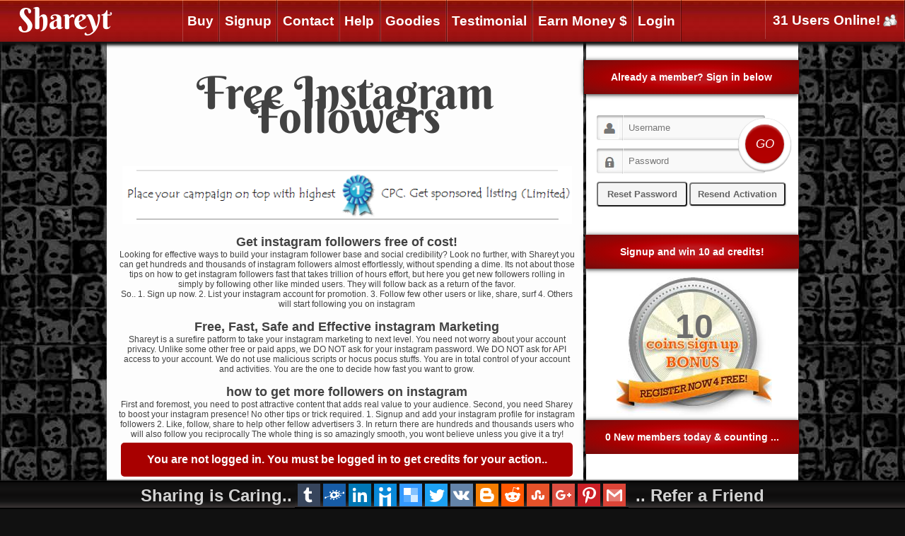

--- FILE ---
content_type: text/html; charset=UTF-8
request_url: https://shareyt.com/xchange.php?p=instafollow
body_size: 6929
content:

<!DOCTYPE html PUBLIC "-//W3C//DTD XHTML 1.0 Transitional//EN" "DTD/xhtml1-transitional.dtd">
<html xmlns="https://www.w3.org/1999/xhtml" xml:lang="en" lang="en">
<head>
<meta http-equiv="Content-Type" content="text/html; charset=UTF-8" />
<meta name="viewport" content="width=device-width, initial-scale=1" /><title>Shareyt - Get Instagram Followers Free and Fast</title>
<meta name="description" content="Shareyt is a free Instagram promotion app. Do you need more instagram followers? Look no further, thousands of like minded users ready to follow, share, like your images. Instagram marketing made easy" />
<meta name="keywords" content="Get free instagram followers, how to get more instagram followers, free instagram folowers, buy instagram followers, need instagram followers, instagram images, instagram promotion, instagram, instagram marketing, shares" />
<link rel="stylesheet" href="stylesheet2019.css" type="text/css" /><script type="text/javascript" src="jquery.js" async="async"></script>


<body>
<div id="bookmarkletref" style="display:none;">off</div>
<div id="refremover" style="display:none;">https://href.li/?</div>
<div class="menu"><div class="menu-wrap">
<a href="/" class="logo">Shareyt</a> 
<ul id="main_menu">
<li><a href="#">Buy</a>
<ul><li><a href="services.php"><b>SEO/ SMM Offers</b></a>
<ul style="width:270px"><li><a href="services.php?buy=facebook-likes-followers">Facebook Marketing Packages</a></li>
<li><a href="services.php?buy=twitter-followers-tweets-likes">Twitter Marketing Packages</a></li>
<li><a href="services.php?buy=youtube-views-likes-subscribers">Youtube & Video Marketing Packages</a></li>
<li><a href="services.php?buy=pinterest-instagram-followers">Pinterest & Instagram Packages</a></li>
<li style="display:none"><a href="services.php?buy=google-plus-one-followers">Google Plus Marketing Packages</a></li>
<li><a href="services.php?buy=social-bookmarking">Social Bookmarking & Sharing</a></li></ul>
</li>
<li><a href="special%20offers%20social%20media%20marketing.php"><b>Ad Spaces</b></a></li>
</ul></li>
<li><a href="register.php">Signup</a></li>
<li><a href="contact.php">Contact</a></li>
<li><a href="#">Help</a>
<ul><li><a href="faq.php"><b>Frequently Asked Questions</b></a></li>
<li><a href="howto.php"><b>How it Works</b></a></li>
<li><a href="update.php"><b>Whats latest</b></a></li>
<li><a href="chat.php"><b>Community Chat</b></a></li>
<li><a href="talktoadmin.php"><b>Talk To Admin</b></a></li></ul></li>
<li><a href="#">Goodies</a>
<ul><li><a href="SocialCounter.php"><b>SocialCounter</b></a></li>
<li><a href="sample.php"><b>Sample Social Shares</b></a></li>
<li><a href="youtube-subscriber-count.php"><b>Youtube Subscriber Counter</b></a></li>
<li><a href="stats.php"><b>Site Statistics</b></a></li>
</ul></li>
<li><a href="testimonials.php">Testimonial</a></li>
<li><a href="get-paid-to-surf-share-like-follow-watch-complete-offers-and-surveys.php">Earn Money $</a></li>

<script type="text/javascript">
function fixloginbox(){
document.getElementById("loginboxes").style.display = "block"; }
function hideloginbox(){
document.getElementById("loginboxes").style.display = "none"; }
</script>
<script defer src="https://static.cloudflareinsights.com/beacon.min.js/vcd15cbe7772f49c399c6a5babf22c1241717689176015" integrity="sha512-ZpsOmlRQV6y907TI0dKBHq9Md29nnaEIPlkf84rnaERnq6zvWvPUqr2ft8M1aS28oN72PdrCzSjY4U6VaAw1EQ==" data-cf-beacon='{"version":"2024.11.0","token":"82dcb855c4414098904c31f9e5b1644b","r":1,"server_timing":{"name":{"cfCacheStatus":true,"cfEdge":true,"cfExtPri":true,"cfL4":true,"cfOrigin":true,"cfSpeedBrain":true},"location_startswith":null}}' crossorigin="anonymous"></script>
</head>
<li><a onmouseover="fixloginbox();" onclick="hideloginbox()" href="#">Login</a>
<ul id="loginboxes" style="margin-left:-260px">
<li style="height:160px; width:344px; display:block; border-left:none"><div class="loginbox" style="height:140px;box-shadow:2px 2px 2px rgb(20, 10, 21);">
<form class="login" method="post" action="" onclick=""><table><tr><td>
<input class="login login_user" name="loginUsername" onclick="fixloginbox()" type="text" placeholder="username" autocomplete="off" style="margin-top:15px; width:140px; margin-left:12px;" />
<input class="login login_password" name="loginPassword" type="password" placeholder="Password" style="width:142px; margin-left:6px; margin-top:15px;">/td></tr></table>					
<input name="login" value="Login" type="submit" style="margin-left:13px; background-color:#A00000; box-shadow:0px 0px 0px rgb(250, 200, 200); border:0px; font-weight:bold; color:#fff; padding:10px 30px; width:318px"/>
</form><br/></div></li>
<table width="320px"><tr><td>
<li style="margin-left:12px; width:158px; height:44px; border-left:none;border-right:none;"><a href="resetpassword.php" style="background-color:#2e2e2e; height:26px"><center>Forgot your password?</center></a></li></td><td>
<li style="width:156px; height:44px; border-left:none"><a href="resendactivation.php" style="background-color:#2e2e2e;border-right:none; height:26px"><center>Resend activation code</center></a></li></td></tr></table>
<li onclick="hideloginbox()" style="margin-left:147px;margin-top:-26px;border:none; border-radius:90px; height:36px; line-height:36px;width:30px;background-color:#2f2f2f;box-shadow:0px 0px 6px rgb(5, 5, 5);padding:2px 8px 8px 8px;font-size:20px;"><a href="#" style="display:inline-block;-webkit-box-sizing:content-box;-moz-box-sizing:content-box; box-sizing:content-box;border:none; color:rgb(0, 0, 0); -o-text-overflow:clip; text-overflow:clip; height:28px; padding:2px 10px; white-space:pre; text-shadow:1px 1px 0 rgba(140,140,140,0.6), -1px -1px 1px rgba(0,0,0,0.67); border:none; background:none; font-size:20px; text-shadow:0px 0px 1px rbg(20, 20, 20);"><b>x</b></a></li>
</ul></li>





<li style="float:right; margin-top:-4px;"><a><table><tr><td>31 Users Online!<td><img src="https://im1.shareyt.com/users_004.png" width="20px" height="20px" alt="active users to share and promote" title="online users"/></td></tr></table></a></li>
</ul>
</div></div>

<div class="footerfix" style="padding-bottom:2px;  color:lightgray;"><center>
<table style="margin-top:-3px"><tr>
<td><font size="5"><b> Sharing is Caring..</b></font></td>
<td>
<table style="background-image:url(https://im2.shareyt.com/social-share-buttons.png); background-repeat:no-repeat;"><tr>
<td><a href="https://href.li/?https://www.tumblr.com/widgets/share/tool?shareSource=legacy&canonicalUrl=&title=&url=https%3A%2F%2Fshareyt.com%2Fxchange.php%3Fp%3Dinstafollow" target="_blank" title="Share this page on tumblr"><div style="width:33px; height:33px"></div></a></td>
<td><a href="https://href.li/?http://www.folkd.com/page/social-bookmarking.html?addurl=https%3A%2F%2Fshareyt.com%2Fxchange.php%3Fp%3Dinstafollow" target="_blank" title="Share this on folkd"><div style="width:33px; height:33px"></div></a></td>
<td><a href="https://href.li/?https://www.linkedin.com/shareArticle?source=&title=&summary=&mini=true&url=https%3A%2F%2Fshareyt.com%2Fxchange.php%3Fp%3Dinstafollow" title="Share on Linkedin" target="_blank"><div style="width:33px; height:33px"></div></a></td>
<td><a id="diigolink" href="https://href.li/?https://www.diigo.com/post?title=&desc=&url=https%3A%2F%2Fshareyt.com%2Fxchange.php%3Fp%3Dinstafollow" target="_blank" title="Bookmark on diigo"><div style="width:33px; height:33px"></div></a></td>
<td><a id="deliciouslink" href="https://href.li/?http://delicious.com/post?url=https%3A%2F%2Fshareyt.com%2Fxchange.php%3Fp%3Dinstafollow&title=" target="_blank" title="Bookmark on Delicious"><div style="width:32px; height:33px"></div></a></td>
<td><a id="twitterlink" href="https://href.li/?https://twitter.com/intent/tweet?text=&url=https%3A%2F%2Fshareyt.com%2Fxchange.php%3Fp%3Dinstafollow&related=" target="_blank" title="tweet this"><div style="width:32px; height:33px"></div></a></td>
<td><a href="https://href.li/?http://vk.com/share.php?url=https%3A%2F%2Fshareyt.com%2Fxchange.php%3Fp%3Dinstafollow" target="_blank" title="Share on vkontakte"><div style="width:32px; height:33px"></div></a></td>
<td><a id="bloggerlink" href="https://href.li/?https://www.blogger.com/blog-this.g?t&u=https%3A%2F%2Fshareyt.com%2Fxchange.php%3Fp%3Dinstafollow&n=" target="_blank" title="Save this to Blogger"><div style="width:32px; height:33px"></div></a></td>
<td><a href="https://href.li/?https://www.reddit.com/submit?url=https%3A%2F%2Fshareyt.com%2Fxchange.php%3Fp%3Dinstafollow&title=" target="_blank" title="Submit story to reddit"><div style="width:32px; height:33px"></div></a></td>
<td><a href="https://href.li/?http://www.stumbleupon.com/submit?url=https%3A%2F%2Fshareyt.com%2Fxchange.php%3Fp%3Dinstafollow" target="_blank" title="Save on Stumbleupon"><div style="width:32px; height:33px"></div></a></td>
<td><a href="https://href.li/?https://plus.google.com/share?url=https%3A%2F%2Fshareyt.com%2Fxchange.php%3Fp%3Dinstafollow" target="_blank" title="Share on Google Plus"><div style="width:33px; height:33px"></div></a></td>
<td><a href="https://href.li/?https://www.pinterest.com/pin/find/?url=https%3A%2F%2Fshareyt.com%2Fxchange.php%3Fp%3Dinstafollow" target="_blank" title="Pin this on Pinterest"><div style="width:33px; height:33px"></div></a></td>
<td><a id="gmaillink" href="https://href.li/?https://mail.google.com/mail/u/0/?view=cm&fs=1&to=&ui=2&tf=1&body=https%3A%2F%2Fshareyt.com%2Fxchange.php%3Fp%3Dinstafollow&su=" target="_blank" title="Email a friend"><div style="width:34px; height:33px"></div></a></td></tr></table>
</td>
<td><font size="5"><b> .. Refer a Friend</b></font></td></tr></table>
</center></div>
<script>
var doctitle = document.getElementsByTagName("title")[0].innerHTML;
var diigourl = 'https://href.li/?https://www.diigo.com/post?desc=&url=https%3A%2F%2Fshareyt.com%2Fxchange.php%3Fp%3Dinstafollow&title='+doctitle;
var diigonewlink = document.getElementById("diigolink");
diigonewlink.setAttribute('href', diigourl);
var twitterurl = 'https://href.li/?https://twitter.com/intent/tweet?url=https%3A%2F%2Fshareyt.com%2Fxchange.php%3Fp%3Dinstafollow&related=&text='+doctitle;
var twitternewlink = document.getElementById("twitterlink");
twitternewlink.setAttribute('href', twitterurl);
var deliciousurl = 'https://href.li/?http://delicious.com/post?url=https%3A%2F%2Fshareyt.com%2Fxchange.php%3Fp%3Dinstafollow&title='+doctitle;
var deliciousnewlink = document.getElementById("deliciouslink");
deliciousnewlink.setAttribute('href', deliciousurl);
var bloggerurl = 'https://href.li/?https://www.blogger.com/blog-this.g?t&u=https%3A%2F%2Fshareyt.com%2Fxchange.php%3Fp%3Dinstafollow&n='+doctitle;
var bloggernewlink = document.getElementById("bloggerlink");
bloggernewlink.setAttribute('href', bloggerurl);
var gmailurl = 'https://href.li/?https://mail.google.com/mail/u/0/?view=cm&fs=1&to=&ui=2&tf=1&body=https%3A%2F%2Fshareyt.com%2Fxchange.php%3Fp%3Dinstafollow&su='+doctitle;
var gmailnewlink = document.getElementById("gmaillink");
gmailnewlink.setAttribute('href', gmailurl);
</script>
<div class="content" style="left:0px; max-width:1024px; min-width:1000px;"><div class="contentbox"><div class="title3" style="padding:0px; font-family:berkshire swash"><center><h1>Free Instagram Followers</h1></center></div>
<div class="contentinside">
<center><a href="https://shareyt.com/shareyt_specials.php" target="_blank"><img src="images/sponsors.PNG" width="636px"></a></center>
<center><h2 style="margin-bottom:0px">Get instagram followers free of cost!</h2>
Looking for effective ways to build your instagram follower base and social credibility? Look no further, with Shareyt you can get hundreds and thousands of instagram followers almost effortlessly, without spending a dime. Its not about those tips on how to get instagram followers fast that takes trillion of hours effort, but here you get new followers rolling in simply by following other like minded users. They will follow back as a return of the favor.<br/>So.. 1. Sign up now. 2. List your instagram account for promotion. 3. Follow few other users or like, share, surf 4. Others will start following you on instagram<br/>
<h2 style="margin-bottom:0px">Free, Fast, Safe and Effective instagram Marketing</h2>
Shareyt is a surefire patform to take your instagram marketing to next level. You need not worry about your account privacy. Unlike some other free or paid apps, we DO NOT ask for your instagram password. We DO NOT ask for API access to your account. We do not use malicious scripts or hocus pocus stuffs. You are in total control of your account and activities. You are the one to decide how fast you want to grow.<br/>
<h2 style="margin-bottom:0px">how to get more followers on instagram</h2>
First and foremost, you need to post attractive content that adds real value to your audience. Second, you need Sharey to boost your instagram presence! No other tips or trick required.
1. Signup and add your instagram profile for instagram followers
2. Like, follow, share to help other fellow advertisers
3. In return there are hundreds and thousands users who will also follow you reciprocally
The whole thing is so amazingly smooth, you wont believe unless you give it a try! 

</center>
<div class="error" style="padding:15px;"><font size="3"><b>You are not logged in. You must be logged in to get credits for your action..</b></font></div>

	<script language="javascript">
function refreshpage(){
window.location.reload();}

function popup(u){
mysite= window.open(u,'mysite','width=1024,height=640,resizable=yes,menubar=0,top=210,location=no,directories=0');}
	</script>

	<div id="boxes">
	<div class="xchangebox3" style="height:130px; width:104px;">
<center>
<b>ai dance</b><br/>
<a href="javascript:void(0);" onclick="popup('http://www.blankrefer.com/?http://www.instagram.com/ai_dance_girl/');"><div style="width:62px; height:62px;"><img src="" width="60px" height="60px"/></div></a>
<a href="https://instagram.com/ai_dance_girl" class="instagram-follow-button" data-show-count="false" data-show-screen-name="false">Follow</a>
<script>!function(d,s,id){var js,fjs=d.getElementsByTagName(s)[0];if(!d.getElementById(id)){js=d.createElement(s);js.id=id;js.src="//platform.instagram.com/widgets.js";fjs.parentNode.insertBefore(js,fjs);}}(document,"script","instagram-wjs");</script><br/>
<div class="points">Coins: <b>3</b></div>
(<a href="#">skip</a>)
</center>
	</div>
	<div class="xchangebox3" style="height:130px; width:104px;">
<center>
<b>Bluummaroc</b><br/>
<a href="javascript:void(0);" onclick="popup('http://www.blankrefer.com/?http://www.instagram.com/bluummaroc?igsh=Y29wcjd0cWgxYno2');"><div style="width:62px; height:62px;"><img src="" width="60px" height="60px"/></div></a>
<a href="https://instagram.com/bluummaroc?igsh=Y29wcjd0cWgxYno2" class="instagram-follow-button" data-show-count="false" data-show-screen-name="false">Follow</a>
<script>!function(d,s,id){var js,fjs=d.getElementsByTagName(s)[0];if(!d.getElementById(id)){js=d.createElement(s);js.id=id;js.src="//platform.instagram.com/widgets.js";fjs.parentNode.insertBefore(js,fjs);}}(document,"script","instagram-wjs");</script><br/>
<div class="points">Coins: <b>3</b></div>
(<a href="#">skip</a>)
</center>
	</div>
	<div class="xchangebox3" style="height:130px; width:104px;">
<center>
<b>HomeTouch</b><br/>
<a href="javascript:void(0);" onclick="popup('http://www.blankrefer.com/?http://www.instagram.com/hometouchindia/');"><div style="width:62px; height:62px;"><img src="https://static.cdninstagram.com/rsrc.php/v4/yR/r/hexDR1NOpRC.png" width="60px" height="60px"/></div></a>
<a href="https://instagram.com/hometouchindia" class="instagram-follow-button" data-show-count="false" data-show-screen-name="false">Follow</a>
<script>!function(d,s,id){var js,fjs=d.getElementsByTagName(s)[0];if(!d.getElementById(id)){js=d.createElement(s);js.id=id;js.src="//platform.instagram.com/widgets.js";fjs.parentNode.insertBefore(js,fjs);}}(document,"script","instagram-wjs");</script><br/>
<div class="points">Coins: <b>1</b></div>
(<a href="#">skip</a>)
</center>
	</div>
	<div class="xchangebox3" style="height:130px; width:104px;">
<center>
<b>Follow me</b><br/>
<a href="javascript:void(0);" onclick="popup('http://www.blankrefer.com/?http://www.instagram.com/hometouchindia');"><div style="width:62px; height:62px;"><img src="" width="60px" height="60px"/></div></a>
<a href="https://instagram.com/hometouchindia" class="instagram-follow-button" data-show-count="false" data-show-screen-name="false">Follow</a>
<script>!function(d,s,id){var js,fjs=d.getElementsByTagName(s)[0];if(!d.getElementById(id)){js=d.createElement(s);js.id=id;js.src="//platform.instagram.com/widgets.js";fjs.parentNode.insertBefore(js,fjs);}}(document,"script","instagram-wjs");</script><br/>
<div class="points">Coins: <b>4</b></div>
(<a href="#">skip</a>)
</center>
	</div>
	<div class="xchangebox3" style="height:130px; width:104px;">
<center>
<b>Channel Letter </b><br/>
<a href="javascript:void(0);" onclick="popup('http://www.blankrefer.com/?http://www.instagram.com/channellettersigns/');"><div style="width:62px; height:62px;"><img src="https://scontent-den2-1.cdninstagram.com/v/t51.82787-19/542753144_17847722295552730_2933668972350323244_n.jpg?stp=dst-jpg_s100x100_tt6&amp;_nc_cat=110&amp;ccb=7-5&amp;_nc_sid=bf7eb4&amp;efg=eyJ2ZW5jb2RlX3RhZyI6InByb2ZpbGVfcGljLnd3dy41MTQuQzMifQ%3D%3D&amp;_nc_ohc=UIH7vbMxHkgQ7kNvwG11MSl&amp;_nc_oc=AdlNvVazzXPGlimK8gbsxk2V_ZqJgqWAM7ESR2IfohPzYzRnII8wU-FdFmun3c3cT5g&amp;_nc_zt=24&amp;_nc_ht=scontent-den2-1.cdninstagram.com&amp;_nc_gid=e9pxwvgOU1MmSVYoFy768Q&amp;oh=00_AfUIK0me-8Q1BvkC_wKCYSeAsLxuONx5WUafWJPhqTNk6A&amp;oe=68BCED32" width="60px" height="60px"/></div></a>
<a href="https://instagram.com/channellettersigns" class="instagram-follow-button" data-show-count="false" data-show-screen-name="false">Follow</a>
<script>!function(d,s,id){var js,fjs=d.getElementsByTagName(s)[0];if(!d.getElementById(id)){js=d.createElement(s);js.id=id;js.src="//platform.instagram.com/widgets.js";fjs.parentNode.insertBefore(js,fjs);}}(document,"script","instagram-wjs");</script><br/>
<div class="points">Coins: <b>4</b></div>
(<a href="#">skip</a>)
</center>
	</div>
	<div class="xchangebox3" style="height:130px; width:104px;">
<center>
<b>RUBEL</b><br/>
<a href="javascript:void(0);" onclick="popup('http://www.blankrefer.com/?http://www.instagram.com/im_rubel39');"><div style="width:62px; height:62px;"><img src="" width="60px" height="60px"/></div></a>
<a href="https://instagram.com/im_rubel39" class="instagram-follow-button" data-show-count="false" data-show-screen-name="false">Follow</a>
<script>!function(d,s,id){var js,fjs=d.getElementsByTagName(s)[0];if(!d.getElementById(id)){js=d.createElement(s);js.id=id;js.src="//platform.instagram.com/widgets.js";fjs.parentNode.insertBefore(js,fjs);}}(document,"script","instagram-wjs");</script><br/>
<div class="points">Coins: <b>4</b></div>
(<a href="#">skip</a>)
</center>
	</div>
	<div class="xchangebox3" style="height:130px; width:104px;">
<center>
<b>jdars</b><br/>
<a href="javascript:void(0);" onclick="popup('http://www.blankrefer.com/?http://www.instagram.com/j.d.arsyn/');"><div style="width:62px; height:62px;"><img src="" width="60px" height="60px"/></div></a>
<a href="https://instagram.com/j.d.arsyn" class="instagram-follow-button" data-show-count="false" data-show-screen-name="false">Follow</a>
<script>!function(d,s,id){var js,fjs=d.getElementsByTagName(s)[0];if(!d.getElementById(id)){js=d.createElement(s);js.id=id;js.src="//platform.instagram.com/widgets.js";fjs.parentNode.insertBefore(js,fjs);}}(document,"script","instagram-wjs");</script><br/>
<div class="points">Coins: <b>2</b></div>
(<a href="#">skip</a>)
</center>
	</div>
	<div class="xchangebox3" style="height:130px; width:104px;">
<center>
<b>idSyn</b><br/>
<a href="javascript:void(0);" onclick="popup('http://www.blankrefer.com/?http://www.instagram.com/id.syn/');"><div style="width:62px; height:62px;"><img src="" width="60px" height="60px"/></div></a>
<a href="https://instagram.com/id.syn" class="instagram-follow-button" data-show-count="false" data-show-screen-name="false">Follow</a>
<script>!function(d,s,id){var js,fjs=d.getElementsByTagName(s)[0];if(!d.getElementById(id)){js=d.createElement(s);js.id=id;js.src="//platform.instagram.com/widgets.js";fjs.parentNode.insertBefore(js,fjs);}}(document,"script","instagram-wjs");</script><br/>
<div class="points">Coins: <b>2</b></div>
(<a href="#">skip</a>)
</center>
	</div>
	<div class="xchangebox3" style="height:130px; width:104px;">
<center>
<b>Follow Travelle</b><br/>
<a href="javascript:void(0);" onclick="popup('http://www.blankrefer.com/?http://www.instagram.com/matheesha_prathapa/');"><div style="width:62px; height:62px;"><img src="" width="60px" height="60px"/></div></a>
<a href="https://instagram.com/matheesha_prathapa" class="instagram-follow-button" data-show-count="false" data-show-screen-name="false">Follow</a>
<script>!function(d,s,id){var js,fjs=d.getElementsByTagName(s)[0];if(!d.getElementById(id)){js=d.createElement(s);js.id=id;js.src="//platform.instagram.com/widgets.js";fjs.parentNode.insertBefore(js,fjs);}}(document,"script","instagram-wjs");</script><br/>
<div class="points">Coins: <b>2</b></div>
(<a href="#">skip</a>)
</center>
	</div>
	<div class="xchangebox3" style="height:130px; width:104px;">
<center>
<b>follow it</b><br/>
<a href="javascript:void(0);" onclick="popup('http://www.blankrefer.com/?http://www.instagram.com/dexclothiingmanufacturer/');"><div style="width:62px; height:62px;"><img src="" width="60px" height="60px"/></div></a>
<a href="https://instagram.com/dexclothiingmanufacturer" class="instagram-follow-button" data-show-count="false" data-show-screen-name="false">Follow</a>
<script>!function(d,s,id){var js,fjs=d.getElementsByTagName(s)[0];if(!d.getElementById(id)){js=d.createElement(s);js.id=id;js.src="//platform.instagram.com/widgets.js";fjs.parentNode.insertBefore(js,fjs);}}(document,"script","instagram-wjs");</script><br/>
<div class="points">Coins: <b>1</b></div>
(<a href="#">skip</a>)
</center>
	</div>
<br/><br/><br/><br/><br/><br/><br/><br/><br/><br/><br/><br/><br/><br/><br/><br/><br/><br/><br/><br/><br/><br/><br/><br/><br/><br/><br/><br/><br/><br/><br/>
<a href="https://shareyt.com/buy.php" target="_blank"><center><img src="images/savetime.PNG" width="635px"></center></a></div>
<center>
<h2 style="margin-bottom:0px">Buying instagram followers?</h2>
If you are serious about your online appearance and brand image, there is no alternative to having credible social profiles on top social sites like facebook, instagram, google plus, pinterest etc. For those looking for faster outcome and in need of targeted subscribers, Shareyt can be the perfect solution. You can buy credits and run your campaigns autopilot to gain thousands of country targeted instagram followers, all opt-in real users. Why take chances and waste time and money to scammers? With Shareyt you can participate free, learn what you are getting and how it delivers before you decide to <a href="services.php?buy=pinterest-instagram-followers"><b>Purchase Paid instagram Follower Packages</b></a>.<br/>
<h2 style="margin-bottom:0px">instagram marketing services by Shareyt</h2>
instagram followers</br>
instagram likes<br/></br></br></br>

</center>
    </div>
</div><div class="sidebox" style="height:254px; margin-bottom:-2px"><div class="title" style="font-size:14px; font-weight:bold; margin:14px -1px 8px -3px;"><center>Already a member? Sign in below</center></div>
<div class="contentinside">
<form class="form-1" method="post">
<p class="field"><input style="margin-bottom:0px" type="text" name="loginUsername" placeholder="Username" value="">
<i><img style="margin-top:6px;" src="/images/user1.png" /></i></p>
<p class="field"><input type="password" name="loginPassword" placeholder="Password">
<i class="lock"><img style="margin-top:8px;" src="/images/password.jpg" /></i></p>        
<p class="submit"><button type="submit" name="submit"><i class="icon-arrow-right icon-large">GO</i></button></p>
</form>
<input onclick='javascript:window.location = "resetpassword.php";' type="button" value="Reset Password" style="width:128px; margin-right:0px; font-weight:bold; background-color:rgb(245, 245, 245); color:rgb(100, 100, 100); padding:8px; -webkit-border-radius: 4px;-moz-border-radius: 4px;border-radius: 4px; -webkit-box-shadow:1px 1px 2px rgb(230, 230, 230); -moz-box-shadow:1px 1px 2px rgb(230, 230, 230); box-shadow:1px 1px 2px rgb(230, 230, 230); cursor:pointer;"/>
<input onclick='javascript:window.location = "resendactivation.php";' type="button" value="Resend Activation" style="width:136px; font-weight:bold; background-color:rgb(245, 245, 245); color:rgb(100, 100, 100); padding:7px; -webkit-border-radius: 4px;-moz-border-radius: 4px;border-radius: 4px; -webkit-box-shadow:1px 1px 2px rgb(210, 210, 210); -moz-box-shadow:1px 1px 2px rgb(210, 210, 210); box-shadow:1px 1px 2px rgb(210, 210, 210); cursor:pointer;"/><br/><br/><br/><br/><br/>
</div></div>
<div class="sideboxflat" style="border-radius:0px;"><a style="text-decoration:none;" href="register.php">
<div class="title" style="font-size:14px; font-weight:bold; margin:9px -1px -12px -1px"><center>Signup and win 10 ad credits!</center></div>
<div class="contentinside"><br/>
<center><table background="https://im2.shareyt.com/signup.JPG" style="background-repeat:no-repeat;" height="200px" width="220px" border="0px" cellpadding="0px" cellspacing="0px"><tr><td><center><font size="12" color="#6E6E6E"><b>10</b></font><font size="2"><br/><br/><br/><br/><br/></font></center></td></tr></table></center></div>
<div class="title" style="font-size:14px; font-weight:bold; margin:-8px -1px -2px -1px; z-index:999999999;">0 New members today & counting ...</div></a></div>
<div class="sideboxflat" style="height:240px;"><iframe src="/testimonial-widget.php" scrolling="no" frameborder="0" height="240px"></iframe></div>

<div class="sideboxflat" id="ad1" style="border-top:4px solid grey; border-bottom:4px solid gray; margin-top:-4px">
<iframe src="/300x250adwidget.php?network=adhitz" scrolling="no" style="border:0px" height="250px" width="300px"></iframe>
<div style="font-size:14px; width:100%; text-align:center; background-color:rgb(200, 200, 200); cursor:pointer;"><a onclick="window.open('/special%20offers%20social%20media%20marketing.php')"> advertise here</a></div></div>
</div>

<div class="footer"><center><div style="width:960px"><br/><a href="xchange.php?p=fb"><font size="5">Free facebook likes </font></a><a href="xchange.php?p=gp"><font size="4">Google Plus One Votes </font></a><a href="xchange.php?p=tw"><font size="5">Free twitter followers </font></a><a href="xchange.php?p=linkedin_followers"><font size="4">Get Linkedin Followers </font></a><a href="xchange.php?p=stlike"><font size="3">Stumbleupon Likes </font></a><br/><a href="xchange.php?p=surf"><font size="4">Free website traffic </font></a><a href="xchange.php?p=tumblr"><font size="3">tumblr reblog </font></a><a href="xchange.php?p=fbsub"><font size="5">facebook followers </font></a><a href="xchange.php?p=ytl"><font size="3">Youtube likes </font></a><a href="xchange.php?p=yt"><font size="4"> Youtube views </font></a><a href="xchange.php?p=rt"><font size="4">Twitter tweets </font></a><a href="xchange.php?p=li"><font size="3"> Linkedin shares </font></a><br/><a href="xchange.php?p=dsave"><font size="4">Delicious saves </font></a><a href="xchange.php?p=fbphoto"><font size="5">Fb photo likes </font></a><a href="xchange.php?p=etsy"><font size="3">Etsy promotion </font></a><a href="xchange.php?p=gcircle"><font size="5">Google plus followers </font></a><a href="xchange.php?p=rpn"><font size="3">Pinterest pins n repins </font></a><a href="xchange.php?p=pt"><font size="4">Pinterest followers </font></a><a href="xchange.php?p=ys"><font size="4">Free Youtube Subscribers </font></a><a href="xchange.php?p=su"><font size="4">Stumbleupon followers </font></a><a href="xchange.php?p=youtube"><font size="3"> Youtube High Retention Views </font></a><a href="xchange.php?p=instalike"><font size="5">Get Instagram Likes </font></a><a href="xchange.php?p=ms"><font size="3">MySpace friends </font></a><br/><a href="xchange.php?p=instafollow"><font size="4">Get Instagram Followers </font></a><a href="xchange.php?p=bl"><font size="5">Get Free Backlinks </font></a><a href="xchange.php?p=diigos"><font size="4">Diigo bookmarks </font></a><a href="xchange.php?p=cpa"><font size="3">Microjob and Survey </font></a><a href="/get-paid-to-surf-share-like-follow-watch-complete-offers-and-surveys.php"><font size="5">Earn Money </font></a><a href="xchange.php?p=free_facebook_likes"><font size="3">fb website likes </font></a><br/>
</div></center></div>
<div class="footer"><center><br/><table><tbody><tr>
<td><iframe src="/125x125adwidget.php?network=adhitz" scrolling="no" style="border:0px" height="125px" width="125px"></iframe>
</td><td style="background-color:#0a0606; width:730px;">
<iframe src="/728x90adwidget.php?network=adhitz" scrolling="no" style="border:0px" height="90px" width="728px"></iframe>
</td><td>
<iframe src="/125x125adwidget.php?network=adhitz" scrolling="no" style="border:0px" height="125px" width="125px"></iframe>
</td></tr></tbody></table>
</center></div>
<div class="footer" style="height:28px;"><center><div style="width:940px; line-height:14px"><br/>
<a class="footername" href="about.php">▪ About Us </a>
<a class="footername" href="privacy-policy.php"> ▪ Privacy Policy </a>
▪ Copyright &copy; 2012-2017 <a class="footername" href="/"> Shareyt - Social Media Marketing Simplified! </a>
<a class="footername" href="terms-and-condition.php"> ▪ Terms of Service</a>
<a class="footername" href="howto.php"> ▪ How It Works ▪</a>
</div></center></div></body></html>

--- FILE ---
content_type: text/html; charset=UTF-8
request_url: https://shareyt.com/testimonial-widget.php
body_size: 1129
content:
<ul id="slideshow">
<li><h3>
Antiq (Mar 14, 2013)</h3>
<span>https://im1.shareyt.com/white2.JPG</span>
<p><font size="6">"</font><font size="4">It is not the biggest share site but has by far the most options and the limited numbers means that links will drip feed more naturally. A good site for SEO because of this...</font><font size="6">"</font><br/><br/></p><a href="#"><img src="" width="0px" /></a>
</li><li>
<h3>edmundduke (July 6, 2012)</h3>
<span>https://im1.shareyt.com/white2.JPG</span>
<p><font size="6">"</font><font size="4">  Very good network, great activity, professional support. Payments are always on time, thank you for the great site :)</font><font size="6">"</font><br/><br/></p>
<a href="#"><img src="" width="0px" /></a>
</li><li>
<h3>Muhammad Amin (July 3, 2012)</h3>
<span>https://im1.shareyt.com/white2.JPG</span>
<p><font size="6">"</font><font size="4">Hello guys this is one of the best advertising sites...</font><font size="6">"</font><br/><br/><br/></p><a href="#"><img src="" width="0px" /></a>
</li><li>
<h3>ma cristina amor abenir (June 16, 2012)</h3>
<span>https://im1.shareyt.com/white2.JPG</span>
<p><font size="6">"</font><font size="4">Thanks for this wonderful site. I could earn and advertise my posts to others too. More power to this site. I recommend this to anyone mywap-pwap this is the best site Iv ever been...</font><font size="6">"</font></p><a href="#"><img src="" width="0px"/></a>
</li><li>
<h3>Tyrahnic (June 10, 2012)</h3>
<span>https://im1.shareyt.com/white2.JPG</span>
<p><font size="6">"</font><font size="4">This is so cool I bought a domain name to redirect my referral link, then I made a youtube channel, facebook page, Twitter and Pinterest - all focused on getting people to join... This should set itself on FIRE and I'm all excited! </font><font size="6">"</font></p><a href="#"><img src="" width="0px"/></a>
</li><li>
<h3>tigerant (October, 2012)</h3>
<span>https://im1.shareyt.com/white2.JPG</span>
<p><font size="6">"</font><font size="4">Freakin awesome experience. Will be back for more..</font><font size="6">"</font><br/><br/><br/></p><a href="#"><img src="" width="0px"/></a>
</li><li>
<h3>Hansman (February, 2013)</h3>
<span>https://im1.shareyt.com/white2.JPG</span>
<p><font size="6">"</font><font size="4">Great service and super fast, my counter on site shows the same as your stat counter.Thanks</font><font size="6">"</font><br/><br/></p><a href="#"><img src="" width="0px"/></a>
</li></ul>
<div id="wrapper"><div id="fullsize">
<div id="imgprev" class="imgnav" title="Previous Image"></div><div id="imglink"></div><div id="imgnext" class="imgnav" title="Next Image"></div>
<div id="image"></div>
<div id="information">
<p></p>
<h3></h3>
</div></div>
<div id="thumbnails">
<div id="slideleft" title="Slide Left" style="display:none"></div>
<div id="slidearea"><div id="slider" style="display:none"></div></div>
<div id="slideright" title="Slide Right" style="display:none"></div>
</div></div>
<script type="text/javascript" src="https://im2.shareyt.com/compressed.js"></script>
<style>
body {margin:0; background:#fff; color:#fff; font:10px; font-family:calibri}
#slideshow {list-style:none; color:#fff; background:#fff}
#slideshow span {display:none}
#wrapper {width:300px; height:230px; background:#fff; display:none}
#wrapper * {margin:0; padding:0; background:#fff}
#fullsize {position:relative; width:300px; height:230px; padding:2px; background:#fff}
#information {position:absolute; bottom:5; width:300px; height:0px; background-color:rgba(255,0,0,0.0); color:#000; overflow:hidden; z-index:1; opacity:.8; filter:alpha(opacity=80)}
#information h3 {padding:4px 8px 3px; text-align:right; font-size:20px}
#information p {padding:8px; text-align:center; font-size:18px}
#image {width:300px; height:230px}
#image img {position:absolute; z-index:1; width:auto}
.imgnav {position:absolute; width:25%; height:206px; cursor:pointer; z-index:-1}
#imglink {position:absolute; height:206px; width:95%; z-index:-1; opacity:.3; filter:alpha(opacity=30)}
#thumbnails {margin-top:15px}
#slider {position:absolute; left:0; height:0px}
#slider img {cursor:pointer; padding:2px}
</style>
<script type="text/javascript">$('slideshow').style.display='none';$('wrapper').style.display='block';var slideshow=new TINY.slideshow("slideshow");slideshow.auto=true;slideshow.speed=15;slideshow.link="linkhover";slideshow.info="information";slideshow.thumbs="slider";slideshow.left="slideleft";slideshow.right="slideright";slideshow.scrollSpeed=28;slideshow.spacing=55;slideshow.active="#fff";slideshow.init("slideshow","image","imgprev","imgnext","imglink");</script>

--- FILE ---
content_type: text/html; charset=UTF-8
request_url: https://shareyt.com/300x250adwidget.php?network=adhitz
body_size: 610
content:
<html><head><title>Ad widget</title></head>

<body style="margin:0px; padding:0px;"><iframe name="iFrameName" style="border:0px; position:absolute; left:-8px; top:-8px;" security="restricted" scrolling="no" height="258px" width="308px" src="/adcode/300x250shareyt.php"></iframe><script defer src="https://static.cloudflareinsights.com/beacon.min.js/vcd15cbe7772f49c399c6a5babf22c1241717689176015" integrity="sha512-ZpsOmlRQV6y907TI0dKBHq9Md29nnaEIPlkf84rnaERnq6zvWvPUqr2ft8M1aS28oN72PdrCzSjY4U6VaAw1EQ==" data-cf-beacon='{"version":"2024.11.0","token":"82dcb855c4414098904c31f9e5b1644b","r":1,"server_timing":{"name":{"cfCacheStatus":true,"cfEdge":true,"cfExtPri":true,"cfL4":true,"cfOrigin":true,"cfSpeedBrain":true},"location_startswith":null}}' crossorigin="anonymous"></script>
</body>

<script type="text/javascript">
function getRandomInt(min, max) {return Math.floor(Math.random() * (max - min + 1)) + min;}
function changeUrl() {
var randomnumber2 = getRandomInt(20, 64);
var randomnumber = randomnumber2 * 1000;
 if (randomnumber2 < '25') {var site = "/adcode/300x250hit4hitorg.php"; }
 else if (randomnumber2 < '30') {var site = "/adcode/300x250adclerks.php"; }
 else if (randomnumber2 < '35') {var site = "/adcode/300x2501800banners.php"; }
 else if (randomnumber2 < '40') {var site = "/adcode/300x250adhitz.php"; }
 else if (randomnumber2 < '45') {var site = "/adcode/300x250fidelitymedia.php"; }
 else if (randomnumber2 < '50') {var site = "/adcode/300x250adhitz.php"; }
 else if (randomnumber2 < '55') {var site = "/adcode/300x250adhitz.php"; }
 else if (randomnumber2 < '60') {var site = "/adcode/300x250hit4hitorg.php"; }
 else {var site = "/adcode/300x250shareyt.php"; }
document.getElementsByName('iFrameName')[0].src = site;
setTimeout(changeUrl, randomnumber);
}

window.onload = setTimeout(changeUrl, 10000);
</script></html>

--- FILE ---
content_type: text/html; charset=UTF-8
request_url: https://shareyt.com/125x125adwidget.php?network=adhitz
body_size: 427
content:
<html><head><title>Ad widget 2</title></head>

<body style="margin:0px; padding:0px;"><iframe name="iFrameName" style="border:0px; position:absolute; left:-8px; top:-8px;" security="restricted" scrolling="no" height="133px" width="133px" src="/adcode/125x125shareyt.php"></iframe><script defer src="https://static.cloudflareinsights.com/beacon.min.js/vcd15cbe7772f49c399c6a5babf22c1241717689176015" integrity="sha512-ZpsOmlRQV6y907TI0dKBHq9Md29nnaEIPlkf84rnaERnq6zvWvPUqr2ft8M1aS28oN72PdrCzSjY4U6VaAw1EQ==" data-cf-beacon='{"version":"2024.11.0","token":"82dcb855c4414098904c31f9e5b1644b","r":1,"server_timing":{"name":{"cfCacheStatus":true,"cfEdge":true,"cfExtPri":true,"cfL4":true,"cfOrigin":true,"cfSpeedBrain":true},"location_startswith":null}}' crossorigin="anonymous"></script>
</body>

<script type="text/javascript">
function getRandomInt(min, max) {return Math.floor(Math.random() * (max - min + 1)) + min;}
function changeUrl() {
var randomnumber2 = getRandomInt(45, 70);
var randomnumber = randomnumber2 * 1000;
if (randomnumber2 < '50') {var site = "/adcode/125x125hit4hitorg.php"; }
 else if (randomnumber2 < '55') {var site = "/adcode/125x125shareyt.php"; }
 else if (randomnumber2 < '60') {var site = "/adcode/125x125adclerks.php"; }
 else if (randomnumber2 < '65') {var site = "/adcode/125x125clicksor.php"; }
 else if (randomnumber2 < '70') {var site = "/adcode/125x125shareyt.php"; }
 else {var site = "/adcode/125x125shareyt.php"; }
document.getElementsByName('iFrameName')[0].src = site;
setTimeout(changeUrl, randomnumber);
}

window.onload = setTimeout(changeUrl, 30000);
</script></html>

--- FILE ---
content_type: text/html; charset=UTF-8
request_url: https://shareyt.com/728x90adwidget.php?network=adhitz
body_size: 425
content:
<html><head><title>Ad widget 2</title></head>

<body style="margin:0px; padding:0px;"><iframe name="iFrameName" style="border:0px; position:absolute; left:-8px; top:-8px;" security="restricted" scrolling="no" height="98px" width="736px" src="/adcode/728x90shareyt.php"></iframe><script defer src="https://static.cloudflareinsights.com/beacon.min.js/vcd15cbe7772f49c399c6a5babf22c1241717689176015" integrity="sha512-ZpsOmlRQV6y907TI0dKBHq9Md29nnaEIPlkf84rnaERnq6zvWvPUqr2ft8M1aS28oN72PdrCzSjY4U6VaAw1EQ==" data-cf-beacon='{"version":"2024.11.0","token":"82dcb855c4414098904c31f9e5b1644b","r":1,"server_timing":{"name":{"cfCacheStatus":true,"cfEdge":true,"cfExtPri":true,"cfL4":true,"cfOrigin":true,"cfSpeedBrain":true},"location_startswith":null}}' crossorigin="anonymous"></script>
</body>

<script type="text/javascript">
function getRandomInt(min, max) {return Math.floor(Math.random() * (max - min + 1)) + min;}
function changeUrl() {
var randomnumber2 = getRandomInt(30, 70);
var randomnumber = randomnumber2 * 1000;
if (randomnumber2 < '35') {var site = "/adcode/728x90hit4hitorg.php"; }
 else if (randomnumber2 < '40') {var site = "/adcode/728x90hit4hitorg.php"; }
 else if (randomnumber2 < '45') {var site = "/adcode/728x90shareyt.php"; }
 else if (randomnumber2 < '50') {var site = "/adcode/728x90adhitz.php"; }
 else if (randomnumber2 < '55') {var site = "/adcode/728x90adhitz.php"; }
 else if (randomnumber2 < '60') {var site = "/adcode/728x90adhitz.php"; }
 else {var site = "/adcode/728x90shareyt.php"; }
document.getElementsByName('iFrameName')[0].src = site;
setTimeout(changeUrl, randomnumber);
}

window.onload = setTimeout(changeUrl, 45000);
</script></html>

--- FILE ---
content_type: text/html; charset=UTF-8
request_url: https://shareyt.com/125x125adwidget.php?network=adhitz
body_size: 453
content:
<html><head><title>Ad widget 2</title></head>

<body style="margin:0px; padding:0px;"><iframe name="iFrameName" style="border:0px; position:absolute; left:-8px; top:-8px;" security="restricted" scrolling="no" height="133px" width="133px" src="/adcode/125x125shareyt.php"></iframe><script defer src="https://static.cloudflareinsights.com/beacon.min.js/vcd15cbe7772f49c399c6a5babf22c1241717689176015" integrity="sha512-ZpsOmlRQV6y907TI0dKBHq9Md29nnaEIPlkf84rnaERnq6zvWvPUqr2ft8M1aS28oN72PdrCzSjY4U6VaAw1EQ==" data-cf-beacon='{"version":"2024.11.0","token":"82dcb855c4414098904c31f9e5b1644b","r":1,"server_timing":{"name":{"cfCacheStatus":true,"cfEdge":true,"cfExtPri":true,"cfL4":true,"cfOrigin":true,"cfSpeedBrain":true},"location_startswith":null}}' crossorigin="anonymous"></script>
</body>

<script type="text/javascript">
function getRandomInt(min, max) {return Math.floor(Math.random() * (max - min + 1)) + min;}
function changeUrl() {
var randomnumber2 = getRandomInt(45, 70);
var randomnumber = randomnumber2 * 1000;
if (randomnumber2 < '50') {var site = "/adcode/125x125hit4hitorg.php"; }
 else if (randomnumber2 < '55') {var site = "/adcode/125x125shareyt.php"; }
 else if (randomnumber2 < '60') {var site = "/adcode/125x125adclerks.php"; }
 else if (randomnumber2 < '65') {var site = "/adcode/125x125clicksor.php"; }
 else if (randomnumber2 < '70') {var site = "/adcode/125x125shareyt.php"; }
 else {var site = "/adcode/125x125shareyt.php"; }
document.getElementsByName('iFrameName')[0].src = site;
setTimeout(changeUrl, randomnumber);
}

window.onload = setTimeout(changeUrl, 30000);
</script></html>

--- FILE ---
content_type: text/css
request_url: https://shareyt.com/stylesheet2019.css
body_size: 4262
content:
body{
max-width:100vw; margin:0; padding:0;
color:#424242; font-family:sans-serif;
background-image:url(mlig/images/backgroundimage.jpg); background-repeat:repeat-xy; background-color:#111;
}
.h1, .h2, .h3{margin-bottom:0px;}
.h1{text-shadow:0px -1px 0px rgba(255,255,255,.3), 0px 1px 0px rgba(0,0,0,.7);}
.loginbox{background-color:#2E2E2E;}
.tick{background-image:url(/iconz/tick3.JPG);}

.content{
margin:auto; margin-top:0px; padding:4px; padding-top:20px;
width:1000px; height:auto;
}

.lebel{
width:96px; height:17px;
background:url(/images/menu_bg.jpg); background-image:url(https://im2.shareyt.com/button_002.png); 
background-repeat:repeat-x; background-color:rgb(245,245,245);
border-radius:4px 0px 0px 4px;-webkit-border-radius:4px 0px 0px 4px;-moz-border-radius:4px 0px 0px 4px;
padding:7px; margin-right:-6px; margin-left:-2px;
font-weight:bold; font-size:14px; text-align:center; color:#ffffff;
}

.footerfix{
position:fixed; bottom:0px; height:34px; width:100%; margin-right:auto;
border-top:2px solid black; border-bottom:2px solid black;
background:linear-gradient(#0C0C0C,#141313,#0E0D0D,#141414,#3B3535); box-shadow: 0px -1px 2px rgb(20,20,20);
text-align:center; vertical-align:middle; line-height:12px; z-index:999999;
}

.footer{
min-width:1000px;background:transparent linear-gradient(#FCFCFC, rgba(255, 253, 253, 0.76)) repeat scroll 0% 0%;
position:relative; overflow-x:hidden; clear:both;
padding-bottom:10px; margin-left:0px; margin-bottom:1px; margin-right:0px;
font-size:12px; color:#606060; text-align:center; vertical-align:middle;
-webkit-border-radius:1px;-moz-border-radius:1px;border-radius:1px; 
box-shadow:0px 3px 1px rgb(55, 55, 55);}

.update{
width:993px;
background-image:url(/images/menu_bg3.jpg);
border:1px solid #303030; -webkit-border-radius:0px 0px 6px 6px;-moz-border-radius:0px 0px 6px 6px;border-radius:0px 0px 6px 6px;
padding:5px; padding-bottom:10px; margin-left:-5px; margin-bottom:12px; margin-top:-20px;
font-size:12px; color:silver; text-shadow:0px 0px 0px #505050; text-align:center;
}

.footerfix a, .footerfix a:visited, .update a, .update a:visited{
color:silver; text-decoration:none;
}

.contentbox{
width:674px; min-height:824px; padding-top:7.5vh; margin:-3px 0px 4px 11px;
-webkit-border-radius:6px 0px 0px 0px;-moz-border-radius:6px 0px 0px 0px;border-radius:6px 0px 0px 0px;
background-color:rgb(253, 253, 253);
float:left; clear:left;
}
.contentbox .head{
background-image:url(https://im2.shareyt.com/bg_head.jpg); background-repeat:repeat-x; background-color:#000000;
-webkit-border-radius:6px 0px 0px 0px;-moz-border-radius:6px 0px 0px 0px;border-radius:6px 0px 0px 0px;
padding:7px; z-index:1;
color:lightgray; font-size:18px; font-weight:bold;
}
.fullpage{
width:996px; margin:-16px 5px 5px -7; 
background-color:#ffffff;
border:2px solid #505050; -webkit-border-radius:10px;-moz-border-radius:10px;border-radius:10px;
float:left; padding:4px; padding-top:40px;
font-size:13px;
}
.contentinside{
padding:10px; margin-left:5px;
color:#424242; font-size:12px;
z-index:1;
}
.contentinside2{
padding-top:0px; padding-left:7px; padding-right:6px; padding-bottom:8px;
color:#424242; font-size:12px;
z-index:1;
}
.contentinside a, .contentinside a:visited{
text-decoration:none;
color:#424242;
}

.sidebox{
padding-top:7.5vh; margin-bottom:2px; margin-top:-3px; margin-right:11px;
width:300px;
box-shadow:0px 3px 2px rgb(55, 55, 55);
-webkit-border-radius:0px 6px 0px 0px; -moz-border-radius:0px 6px 0px 0px; 
background-color:#ffffff;
float:right; clear:right;
}
.sidebox .head
{
background-image:url(https://im2.shareyt.com/bg_head.jpg); background-repeat:repeat-x; background-color:#505050;
border-radius:0px 6px 0px 0px; -webkit-border-radius:0px 6px 0px 0px; -moz-border-radius:0px 6px 0px 0px; 
padding:5px;
color:lightgray; font-size:14px; font-weight:bold;
}
.sidebox .head a{
color:lightgray;
text-decoration:none;
}

.instructions{
width:634px;
border:1px solid #505050; -webkit-border-radius:10px; -moz-border-radius:10px; border-radius:10px;
background-color:#ffffff;
margin-bottom:10px;
float:left; clear:left;
}

.sideboxflat
{
width:300px;
box-shadow:0px 3px 2px rgb(55, 55, 55);
-webkit-border-radius:0px 0px 0px 0px; -moz-border-radius:0px 0px 0px 0px; border-radius:0px 0px 0px 0px;
background-color:#ffffff;
margin-bottom:2px; margin-right:11px;
float:right; clear:right;
}

.infobox{
width:195px; height:260px; text-align:center; font-weight:bold; background-color:#ffffff;
margin:0px 4px 10px 4px; padding:5px; float:left;
-webkit-box-shadow:0px 1px 4px rgb(150, 150, 150);-moz-box-shadow:0px 1px 4px rgb(150, 150, 150);box-shadow:0px 1px 4px rgb(150, 150, 150);
}

.sideboxbottom{
width:300px;
box-shadow:0px 3px 2px rgb(55, 55, 55);
-webkit-border-radius:0px 0px 6px 0px; -moz-border-radius:0px 0px 6px 0px; border-radius:0px 0px 6px 0px;
background-color:#ffffff;
margin-bottom:2px; margin-right:11px;
float:right; clear:right;
}

.infoboxright{
width:330px; height:200px;
border:1px solid #505050; -webkit-border-radius:0px 0px 6px 0px;-moz-border-radius:0px 0px 6px 0px;border-radius:0px 0px 6px 0px;
background-color:#ffffff;
text-align:center;
margin:-6px -10px 0px -1px;
float:left;
}

.infoboxleft{
width:330px; height:200px;
border:1px solid #505050; -webkit-border-radius:0px 0px 0px 6px; -moz-border-radius:0px 0px 0px 6px; border-radius:0px 0px 0px 6px;
background-color:#ffffff;
text-align:center;
margin:-6px -1px 0px -10px;
float:left; clear:left;
}

.menu{
position:fixed; top:0px;
width:100%; height:8.2vh; max-height:90px;
margin:auto;
background-image:url(/images/menu_background.jpg); background-repeat:repeat-xy;
z-index:99999100; vertical-align:middle; box-shadow:0px 5px 4px rgb(20, 20, 20);
}

.menu .menu-wrap ul{list-style:none; font-size:0px; margin-left:17vw; z-index:100;}
.menu .menu-wrap ul li{
height:8.2vh; max-height:90px;
position:relative; display:inline-block; vertical-align:middle;
border-right:1px solid rgba(0,0,0,0.4); border-left:1px solid rgba(255,255,255,0.2);
z-index:100;
}
.menu .menu-wrap ul li a{
padding:2.6vh 0.5vw;
font-size:1.5vw; color:#ffffff; font-weight:bold; text-decoration:none;
border:none; border-right:1px solid rgba(255,255,255,0.1);
display:block; display:inline-block; z-index:100;
}
.menu .menu-wrap ul li a:hover{
background:url('/images/hover effect.png'); background-repeat:repeat-xy;
border-right:1px solid rgba(0,0,0,0.1);
z-index:100;
}
.menu .menu-wrap ul li.iehover{border-left:1px solid rgba(0,0,0,0.2); z-index:100;}
.menu .menu-wrap ul li.iehover a{
background:url('/images/hover effect.png'); background-repeat:repeat-xy; z-index:100;}


/* 2nd layer menu*/
.menu .menu-wrap ul li:hover ul li a, .menu .menu-wrap ul li.iehover ul li a{
background-color:#2E2E2E;
text-decoration:none;
z-index:100;
}
.menu .menu-wrap ul li:hover ul li ul, .menu .menu-wrap ul li.iehover ul li ul{
display:none; z-index:100;
}
.menu .menu-wrap ul li:hover ul, .menu .menu-wrap ul li.iehover ul{
display:block;
}
.menu .menu-wrap ul li:hover ul li a:hover, .menu .menu-wrap ul li.iehover ul li a:hover{
background-color:#171717;
z-index:100;
}
.menu .menu-wrap ul li ul{
display:none; position:absolute; top:8.2vh; max-top:60px; left:-40px;
margin-left:0;
width:200px; z-index:100;
}

.menu .menu-wrap ul li ul li{
display:block;
background:none;
height:34px;
position:relative;
border:0;
z-index:100;
}

.menu .menu-wrap ul li ul li.iehover{
border:0;
z-index:100;
}
.menu .menu-wrap ul li ul li a{
height:36px;
padding:10px 10px;
background:#736f6f;
color:#ffffff; font-size:13px; font-family:arial; font-style:normal; font-weight:normal;
display:block;
z-index:100;
}

.menu .menu-wrap ul li:hover li a:hover, .menu .menu-wrap ul li:hover li:hover a, .menu .menu-wrap ul li.iehover li a:hover,
.menu .menu-wrap ul li.iehover li.iehover a{
background-color:#000000;
color:#ffffff; font-weight:bold;
z-index:100;
}

/* 3rd layer menu*/

.menu .menu-wrap ul li ul li ul{
display:none; position:absolute; top:0px; left:200px;
background-color:#171717;
border:5px solid #171717; margin-left:0; width:200px;
z-index:150;
}
.menu .menu-wrap ul li ul li ul li, .menu .menu-wrap ul li ul li ul li a{
background-color:#9D9E99;
z-index:150;
overflow:hidden;
}
.menu .menu-wrap ul li ul li:hover ul, .menu .menu-wrap ul li ul li.iehover ul{text-decoration:none; display:block;}
.menu .menu-wrap ul li ul li ul li:hover,.menu .menu-wrap ul li ul li ul li a:hover,.menu .menu-wrap ul li ul li ul li.iehover,
.menu .menu-wrap ul li ul li ul li a.iehover{
background-color:#000000;
z-index:150;
}


.login input, .sideform input{
background-color:lightgray; width:95%; padding:5px;
-webkit-border-radius:4px; -moz-border-radius:4px; border-radius:4px; -webkit-box-shadow:0px 1px #fff; -moz-box-shadow:0px 1px #fff; box-shadow:0px 1px #fff;
}
.register input, .contentform input, .refresh, .contentform textarea{
padding:5px; width:99%; box-shadow:inset 0px 1px 3px rgb(120,120,120); height:22px;
background-color:lightgray;-webkit-border-radius:2px;-moz-border-radius:2px;border-radius:2px;border:none;
}

.contentform select, .refresh{width:99.5%; height:32px; box-shadow:inset 0px 1px 3px rgb(120,120,120); background-color:lightgray; -webkit-border-radius:4px;-moz-border-radius:4px;border-radius:4px; border:none;}
.login input:hover, .sideform input:hover, .sideform select:hover, .register input:hover, .contentform input:hover, .contentform select:hover, .refresh:hover{
background-color:#F2F2F2;}

.contentform input[type=submit]{width:99.5%; box-shadow:0px 1px 3px rgb(120,120,120); border:none; height:54px; font-size:24px; font-weight:bold; color:#424242}

.footer2{
background-color:#c5c5c6;
clear:both;
position:relative; top:20px;
font-size:12px; color:#606060; text-align:center;
width:992px; margin:auto; padding:5px; border:4px #c5c5c6;
-webkit-border-radius:1px;-moz-border-radius:1px;border-radius:1px;
}

.logo{
position:absolute; margin-left:2vw;
line-height:7.5vh; color:White; font-size:3.2vw; font-family:berkshire swash; text-decoration:none;
}
.logo:hover{
text-decoration:none; color:#FFD28E;
-o-transition:1s; -ms-transition:1s; -moz-transition:1; -webkit-transition:1s; transition:1s;
}

.img{border:0;}

.error{
-webkit-border-radius:5px; -moz-border-radius:5px; border-radius:5px;
background-color:#A80000;
padding:10px; margin:5px;
font-weight:bold; color:White; text-align:center;
}
.error a, .error a:visited{text-decoration:none; color:#ffffff;}

.success{
-webkit-border-radius:5px; -moz-border-radius:5px; border-radius:5px;
background-color:#05791B;
padding:10px; margin:5px;
color:White; border:1px solid green; font-weight:bold; text-align:center;
}

.mainimage{
max-width:90px; max-height:84px;
width:expression(this.width > 90 ? "90px" :true);
height:expression(this.height > 84 ? "84px" :true);
}

.ads{
-webkit-border-radius:4px 4px 4px 4px; -moz-border-radius:4px 4px 4px 4px; border-radius:4px 4px 4px 4px;
-webkit-box-shadow:0px 1px #A1A1A1; -moz-box-shadow:0px 1px #A1A1A1; box-shadow:0px 1px #A1A1A1;
background-color:#A4A4A4;
padding:10px; margin:5px;
color:#2e2e2e; font-weight:bold; text-align:center;
}
.ads2{
-webkit-border-radius:4px 4px 4px 4px; -moz-border-radius:4px 4px 4px 4px; border-radius:4px 4px 4px 4px;
-webkit-box-shadow:1px 2px 1px rgb(150, 150, 150);-moz-box-shadow:1px 2px 1px rgb(150, 150, 150);box-shadow:1px 2px 1px rgb(150, 150, 150);
background-color:rgb(196, 196, 196);
color:black; text-align:center;
padding:10px; margin:5px; margin-top:0px;
}
.ads3{
-webkit-border-radius:4px 4px 4px 4px; -moz-border-radius:4px 4px 4px 4px;
background-color:rgb(196, 196, 196);
padding:5px; margin:0px; margin-bottom:-5px;
color:#424242;
-webkit-box-shadow:0px 1px 1px rgb(100, 100, 100);-moz-box-shadow:0px 1px 1px rgb(100, 100, 100);box-shadow:0px 1px 1px rgb(100, 100, 100);
}
.ads a, .ads2 a, .ads3 a, .greybox a, .greybox2 a, .greybox3 a, .ads a:visited, .ads2 a:visited, .ads3 a:visited, .greybox a:visited, .greybox2 a:visited, .greybox3 a:visited{
text-decoration:none; color:#2e2e2e;
}

.greybox{
padding:10px; margin:5px; border-radius:4px 4px 4px 4px; -webkit-border-radius:4px 4px 4px 4px; -moz-border-radius:4px 4px 4px 4px;
box-shadow:0px 1px #A1A1A1; -webkit-box-shadow:0px 1px #A1A1A1; -moz-box-shadow:0px 1px #A1A1A1;
background-color:#A4A4A4;
color:#2e2e2e; font-weight:bold; text-align:center;
}
.greybox2{
-webkit-border-radius:4px 4px 4px 4px;-moz-border-radius:4px 4px 4px 4px;border-radius:4px 4px 4px 4px;
background-color:rgb(196, 196, 196);
margin-top:0px; padding:10px; margin:5px;
color:black; text-align:center;
-webkit-box-shadow:1px 2px 1px rgb(150, 150, 150);-moz-box-shadow:1px 2px 1px rgb(150, 150, 150);box-shadow:1px 2px 1px rgb(150, 150, 150);
}
.greybox3{
-webkit-border-radius:4px 4px 4px 4px; -moz-border-radius:4px 4px 4px 4px; background-color:rgb(196, 196, 196);
padding:5px;
color:#424242;
margin:0px; margin-bottom:-5px;
-webkit-box-shadow:0px 1px 1px rgb(100, 100, 100);-moz-box-shadow:0px 1px 1px rgb(100, 100, 100);box-shadow:0px 1px 1px rgb(100, 100, 100);
}

.footer a, .footer a:visited{text-decoration:none; color:#606060; text-shadow:0px 0px -4px #000000;}
.footer a:hover{color:#A21818;}

.warning{
-webkit-border-radius:5px;-moz-border-radius:5px;border-radius:5px;border:1px solid yellow;background-color:#FFCC00;padding:10px;
margin:5px;color:White; font-weight:bold; text-align:center;
}
.hint{
-webkit-border-radius:5px; -moz-border-radius:5px; border-radius:5px;
background-color:#FD7200;
padding:10px; margin:5px; border:1px solid red;
font-weight:bold; text-align:center;color:White;
display:none;
}

.sidemenu a, .sidemenu a:visited{
margin-top:-5px; margin-bottom:-5px; margin-left:5px;
display:block;
text-decoration:none; color:#424242; line-height:20px; font-weight:bold;
}
.sidemenu a:hover{
background:black;
margin-left:6px;
-webkit-border-radius:5px;-moz-border-radius:5px;border-radius:5px;
color:White;
}

.coins a{text-decoration:none; color:Black; font-weight:bold; padding:0px;}
.coins a:hover{color:#A21818;}
.footername{text-decoration:none; color:Black;}
.footername:hover{text-decoration:underline;}
.siteslist{width:100%;}
.siteslist a{text-decoration:none;}
.siteslist a:hover{text-decoration:underline;}
.siteslist tr:nth-child(1){background-color:#808080;color:White;}
.siteslist tr:nth-child(n+2){background-color:#C0C0C0;}
.siteslist tr:nth-child(2n+2){background-color:#E0E0E0;}


.xchangebox{
background-color:rgb(250,250,250);
color:gray; line-height:14px; text-align:center;
padding:4px; margin:7px;
-webkit-border-radius:5px;-moz-border-radius:5px;border-radius:5px;
-webkit-box-shadow:1px 1px 4px rgb(150, 150, 150);-moz-box-shadow:1px 1px 4px rgb(150, 150, 150);box-shadow:1px 1px 4px rgb(150, 150, 150);
width:107px; height:103px;
float:left;
}
.xchangebox2{
background-color:rgb(235, 235, 235);
color:gray; line-height:14px; text-align:center;
padding:5px; margin:7px;
-webkit-border-radius:1px 55px 4px 44px;-moz-border-radius: 1px 55px 4px 44px;border-radius: 1px 55px 4px 44px;
-webkit-box-shadow:1px 3px 3px rgb(150, 150, 150);-moz-box-shadow:1px 3px 3px rgb(150, 150, 150);box-shadow:1px 3px 3px rgb(150, 150, 150);
width:104px; height:103px;
float:left;
}
.xchangebox3{
background-color:#ffffff;
color:gray; line-height:15px; text-align:center;
padding:5px; margin:7px; width:136px; height:160px;
-webkit-border-radius:5px;-moz-border-radius:5px;border-radius:5px;
-webkit-box-shadow:1px 1px 5px rgb(190, 190, 190);-moz-box-shadow:1px 1px 5px rgb(190, 190, 190);box-shadow:1px 1px 5px rgb(190, 190, 190);
float:left;
}
.xchangebox4{
background-image:url(images/fold_frame.JPG); background-repeat:no-repeat;
border:1px #d4d4d4; padding:4px; margin:6px;
color:gray; text-align:center; line-height:14px;
-webkit-border-radius:5px;-moz-border-radius:5px;border-radius:5px;
width:108px; height:103px;
float:left;
}
.xchangebox a, .xchangebox2 a, .xchangebox3 a, .xchangebox4 a{
text-decoration:none;color:gray;
}
.xchangebox a:hover, .xchangebox2 a:hover, .xchangebox3 a:hover, .xchangebox4 a:hover{
text-decoration:underline;
}

.purchase{
background-image:url(images/bg_sales3.JPG);
color:gray; line-height:13px; text-align:center;
padding:5px; margin:5px; -webkit-border-radius:5px;-moz-border-radius:5px;border-radius:5px; border:0px solid black;
width:188px; height:120px;
float:left;
}

.loggedin{
position:fixed;right:0px; 
min-margin-top:-45px; margin-top:-7.3vh; margin-right:2vw;
color:White; font-size:1.3vw; text-decoration:none;
}

::-moz-selection{background:#333; color:orange;}
::selection{background:#333; color:orange;}
img::selection{background:orange;}
img::-moz-selection{background:orange;}

.title{
background:radial-gradient(#B9171E,#BD191E,#B90004,#A00101,#8A0808,#730909);
padding:16px; margin-top:18px;
font-size:22px; font-weight:bold; text-align:center; color:rgb(255, 255, 255);
box-shadow:0px 1px 6px rgb(33, 33, 33);
}
.title2{
background-color:#A00000;
margin-top:8px; padding:16px; 
text-align:center; color:rgb(255, 255, 255); font-family:times new roman; font-size:28px;
box-shadow:0px 1px 6px rgb(33, 33, 33);
}
.title3{
font-family:berkshire swash; text-align:center; line-height:34px;
margin-top: 8px;font-size: 32px;
}

.title a, .title a:visited, .title2 a, .title2 a:visited, .title3 a, .title3 a:visited, .loggedin a{
color:white; text-decoration:none;}

.onethird{float:left; text-align:center; width:30%; margin:1.5%}
.stampdiv{background-repeat:no-repeat; background-size:260%; width:100%; padding-top:100%; overflow:hidden; border-radius:180px; margin:1.50%; box-shadow:inset 3px 2px 1px rgba(0,0,0,.52), inset -3px -1px 2px rgba(0,0,0,.21), -1px -1px 1px rgba(255,255,255,1), 1px 1px 1px rgba(255,255,255,1);}

.whitebutton{
background-color:#fff;
text-align:center;
margin:6px; margin-bottom:12px; width:283px; padding:10px;
-webkit-border-radius:4px;-moz-border-radius:4px;border-radius:4px;
-webkit-box-shadow:1px 3px 3px rgb(190, 190, 190);-moz-box-shadow:1px 3px 3px rgb(190, 190, 190);box-shadow:1px 3px 3px rgb(190, 190, 190);}
.hint, .hint a, .hint a:visited{box-shadow:0px 0px 4px rgb(200, 200, 200); color:#2e2e2e; text-decoration:none; border-radius:45px;}

@font-face{
font-family:'Berkshire Swash'; font-style:normal; font-weight:400; src:url('berkshire font.woff') format('woff');
    
}
@font-face{
font-family:'Cac Champagne'; font-style:normal; font-weight:400; src:url('cac_champagne.ttf') format('ttf');
    
}

.form-1,.form-1 .field{position:relative}.form-1{width:250px}.form-1 .field i{left:0;top:0;position:absolute;height:36px;width:36px;border-right:1px solid rgba(0,0,0,.1);box-shadow:1px 0 0 rgba(255,255,255,.7);color:#777;text-align:center;line-height:42px;transition:all .3s ease-out;pointer-events:none}.form-1 input[type=password],.form-1 input[type=text]{font-size:13px;font-weight:400;text-shadow:0 1px 0 rgba(255,255,255,.8);width:70%;padding:10px 18px 10px 45px;border:none;box-shadow:inset 0 0 5px rgba(0,0,0,.2),inset 0 3px 2px rgba(0,0,0,.2);border-radius:3px;background:#f9f9f9;color:#777;transition:color .3s ease-out}.form-1 input[type=text]{margin-bottom:10px}.form-1 input[type=password]:hover~i,.form-1 input[type=text]:hover~i{color:#52cfeb}.form-1 input[type=password]:focus~i,.form-1 input[type=text]:focus~i{color:#42A2BC}.form-1 button[type=submit]:focus,.form-1 input[type=password]:focus,.form-1 input[type=text]:focus{outline:0}.form-1 .submit{width:55px;height:55px;position:absolute;top:-8px;right:-25px;padding:10px;z-index:2;background:#fff;border-radius:50%;box-shadow:0 0 1px rgba(0,0,0,.2),0 1px 1px rgba(0,0,0,.2),inset 0 -1px 2px rgba(0,0,0,.3)}.form-1 .submit:after{width:10px;height:10px;position:absolute;top:-2px;left:30px;background:#fff;box-shadow:0 62px #fff,-32px 31px #fff}.form-1 button{width:100%;height:100%;margin-top:-1px;font-size:1.4em;line-height:1.75;color:#fff;border:none;border-radius:inherit;background:linear-gradient(#AB0000,#B50101);box-shadow:inset 0 1px 0 rgba(255,255,255,.3),0 1px 2px rgba(0,0,0,.35),inset 0 3px 2px rgba(255,255,255,.2),inset 0 -3px 2px rgba(0,0,0,.1);cursor:pointer}.form-1 button:hover,.form-1 button[type=submit]:focus{background:#B50101;transition:all .3s ease-out}.form-1 button:active{background:#000;box-shadow:inset 0 0 5px rgba(0,0,0,.3),inset 0 3px 4px rgba(0,0,0,.3)}

.contentlockerdiv{background:#ffffffcc;display:none;position:fixed;top:0;right:0;bottom:0;left:0;z-index:10000;}